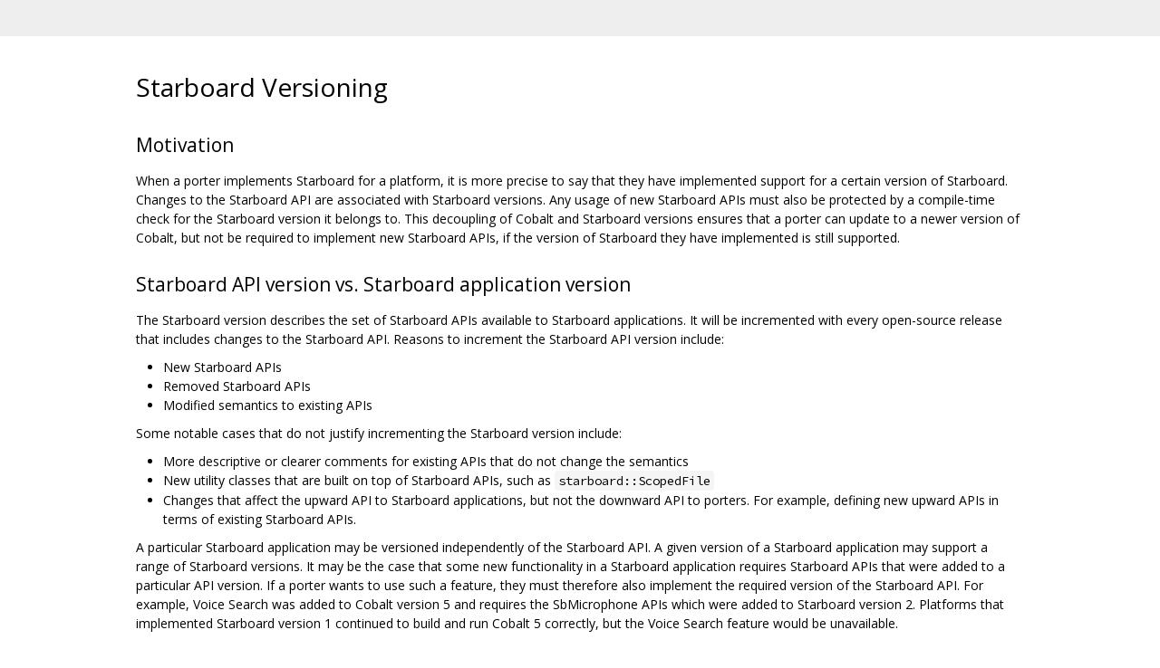

--- FILE ---
content_type: text/html; charset=utf-8
request_url: https://cobalt.googlesource.com/cobalt/+/9708d320f5c570ac1ada07d0e0136706ac0a5c29/starboard/doc/versioning.md
body_size: 3788
content:
<!DOCTYPE html><html lang="en"><head><meta charset="utf-8"><meta name="viewport" content="width=device-width, initial-scale=1"><title>Starboard Versioning</title><link rel="stylesheet" type="text/css" href="/+static/base.css"/><link rel="stylesheet" type="text/css" href="/+static/doc.css"/><link rel="stylesheet" type="text/css" href="/+static/prettify/prettify.css"/><!-- default customHeadTagPart --></head><body class="Site"><header class="Site-header "><div class="Header"><div class="Header-title"></div></div></header><div class="Site-content Site-Content--markdown"><div class="Container"><div class="doc"><h1><a class="h" name="Starboard-Versioning" href="#Starboard-Versioning"><span></span></a><a class="h" name="starboard-versioning" href="#starboard-versioning"><span></span></a>Starboard Versioning</h1><h2><a class="h" name="Motivation" href="#Motivation"><span></span></a><a class="h" name="motivation" href="#motivation"><span></span></a>Motivation</h2><p>When a porter implements Starboard for a platform, it is more precise to say that they have implemented support for a certain version of Starboard. Changes to the Starboard API are associated with Starboard versions. Any usage of new Starboard APIs must also be protected by a compile-time check for the Starboard version it belongs to. This decoupling of Cobalt and Starboard versions ensures that a porter can update to a newer version of Cobalt, but not be required to implement new Starboard APIs, if the version of Starboard they have implemented is still supported.</p><h2><a class="h" name="Starboard-API-version-vs_Starboard-application-version" href="#Starboard-API-version-vs_Starboard-application-version"><span></span></a><a class="h" name="starboard-api-version-vs_starboard-application-version" href="#starboard-api-version-vs_starboard-application-version"><span></span></a>Starboard API version vs. Starboard application version</h2><p>The Starboard version describes the set of Starboard APIs available to Starboard applications. It will be incremented with every open-source release that includes changes to the Starboard API. Reasons to increment the Starboard API version include:</p><ul><li>New Starboard APIs</li><li>Removed Starboard APIs</li><li>Modified semantics to existing APIs</li></ul><p>Some notable cases that do not justify incrementing the Starboard version include:</p><ul><li>More descriptive or clearer comments for existing APIs that do not change the semantics</li><li>New utility classes that are built on top of Starboard APIs, such as <code class="code">starboard::ScopedFile</code></li><li>Changes that affect the upward API to Starboard applications, but not the downward API to porters. For example, defining new upward APIs in terms of existing Starboard APIs.</li></ul><p>A particular Starboard application may be versioned independently of the Starboard API. A given version of a Starboard application may support a range of Starboard versions. It may be the case that some new functionality in a Starboard application requires Starboard APIs that were added to a particular API version. If a porter wants to use such a feature, they must therefore also implement the required version of the Starboard API. For example, Voice Search was added to Cobalt version 5 and requires the SbMicrophone APIs which were added to Starboard version 2. Platforms that implemented Starboard version 1 continued to build and run Cobalt 5 correctly, but the Voice Search feature would be unavailable.</p><h2><a class="h" name="Range-of-supported-Starboard-versions" href="#Range-of-supported-Starboard-versions"><span></span></a><a class="h" name="range-of-supported-starboard-versions" href="#range-of-supported-starboard-versions"><span></span></a>Range of supported Starboard versions</h2><p>The minimum supported API version is defined by the <code class="code">SB_MINIMUM_API_VERSION</code> macro, which is defined in starboard/configuration.h. Likewise, the <code class="code">SB_MAXIMUM_API_VERSION</code> macro defines the maximum supported API version. All platforms must declare a <code class="code">SB_API_VERSION</code> macro in the platform’s configuration.h to declare the starboard version the platform has implemented. Declaring implementation for an API version outside this range will result in an error at compilation time. Generally Starboard applications will not support all versions of the Starboard API indefinitely. Starboard application owners may increment the minimum required Starboard version at their discretion. TBD: Timelines and communication around when an upcoming Cobalt release will require porters to implement a newer version of Starboard.</p><h2><a class="h" name="Using-new-Starboard-APIs-from-Starboard-Applications" href="#Using-new-Starboard-APIs-from-Starboard-Applications"><span></span></a><a class="h" name="using-new-starboard-apis-from-starboard-applications" href="#using-new-starboard-apis-from-starboard-applications"><span></span></a>Using new Starboard APIs from Starboard Applications</h2><p>Usage of a Starboard API that is not available in all supported Starboard API versions must be guarded with a check for <code class="code">SB_API_VERSION</code>. Starboard applications must continue to function correctly and must not disable existing functionality if this check evaluates to false, but it’s acceptable to disable new functionality in Starboard applications if this evaluates to false.</p><h2><a class="h" name="Adding-and-using-new-Starboard-APIs" href="#Adding-and-using-new-Starboard-APIs"><span></span></a><a class="h" name="adding-and-using-new-starboard-apis" href="#adding-and-using-new-starboard-apis"><span></span></a>Adding and using new Starboard APIs</h2><h3><a class="h" name="The-Experimental-Starboard-Version" href="#The-Experimental-Starboard-Version"><span></span></a><a class="h" name="the-experimental-starboard-version" href="#the-experimental-starboard-version"><span></span></a>The &ldquo;Experimental&rdquo; Starboard Version</h3><p>At any given time, exactly one version of Starboard will be denoted as the &ldquo;experimental&rdquo; version, as defined by the <code class="code">SB_EXPERIMENTAL_API_VERSION</code> macro in <code class="code">starboard/configuration.h</code>. It is generally not recommended to declare support for this version. Any Starboard APIs defined in the experimental version are subject to change and API requirements could be added, removed, or changed at any time.</p><h3><a class="h" name="The-Release-Candidate-Starboard-Version" href="#The-Release-Candidate-Starboard-Version"><span></span></a><a class="h" name="the-release-candidate-starboard-version" href="#the-release-candidate-starboard-version"><span></span></a>The &ldquo;Release Candidate&rdquo; Starboard Version</h3><p>At any given time, zero or more versions of Starboard will be denoted as the &ldquo;release candidate&rdquo; version, as defined by the <code class="code">SB_RELEASE_CANDIDATE_API_VERSION</code> macro in <code class="code">starboard/configuration.h</code>. The &ldquo;release candidate&rdquo; version is a set of API changes that have been considered and tested together. It is reasonable to port against this version, it has gone through some stabilization and may become frozen as it currently is. But, be aware that it is possible that minor incompatible changes may be made to this version if an unexpected situation arises. <code class="code">SB_RELEASE_CANDIDATE_API_VERSION</code> is not defined if there is no &ldquo;release candidate&rdquo; version. Every API version greater than <code class="code">SB_RELEASE_CANDIDATE_API_VERSION</code> but less than <code class="code">SB_EXPERIMENTAL_API_VERSION</code> is also considered a release candidate.</p><h3><a class="h" name="Frozen-Starboard-versions" href="#Frozen-Starboard-versions"><span></span></a><a class="h" name="frozen-starboard-versions" href="#frozen-starboard-versions"><span></span></a>&ldquo;Frozen&rdquo; Starboard versions</h3><p>All Starboard versions that are less than the experimental and release candidate versions are considered frozen. Any Starboard APIs in a frozen version MUST not change.</p><h3><a class="h" name="Version-Numbers_and-how-They-Interrelate-Numerically" href="#Version-Numbers_and-how-They-Interrelate-Numerically"><span></span></a><a class="h" name="version-numbers_and-how-they-interrelate-numerically" href="#version-numbers_and-how-they-interrelate-numerically"><span></span></a>Version Numbers, and how They Interrelate Numerically</h3><pre class="code">frozen &lt; release-candidate &lt; experimental &lt; future
</pre><p>As mentioned previously, a release candidate version may or may not exist at any given time.  When there is a release candate version, it follows the invariant above.</p><h3><a class="h" name="Life-of-a-Starboard-API" href="#Life-of-a-Starboard-API"><span></span></a><a class="h" name="life-of-a-starboard-api" href="#life-of-a-starboard-api"><span></span></a>Life of a Starboard API</h3><p>New Starboard APIs should be defined in the experimental version.</p><p>When introducing a new Starboard API (or modifying an existing one), a new feature version define should be created within the &ldquo;Experimental Feature Defines&rdquo; section of <code class="code">starboard/configuration.h</code>, and set to <code class="code">SB_EXPERIMENTAL_API_VERSION</code>. A well written comment should be added in front of the feature define that describes exactly what is introduced by the feature. In the comment, all new/modified/removed symbols should be identified, and all modified header files should be named.</p><p>For example,</p><pre class="code">// in starboard/configuration.h

#define SB_EXPERIMENTAL_API_VERSION 7

#undef SB_RELEASE_CANDIDATE_API_VERSION

// --- Experimental Feature Defines ------------------------------------------

...

// Introduce a new API in starboard/screensaver.h, which declares the following
// functions for managing the platform&#39;s screensaver settings:
//   SbScreensaverDisableScreensaver()
//   SbScreensaverEnableScreensaver()
// Additionally, a new event, kSbEventTypeScreensaverStarted, is introduced in
// starboard/event.h.
#define SB_SCREENSAVER_FEATURE_API_VERSION SB_EXPERIMENTAL_API_VERSION

// Introduce a new API in starboard/new_functionality.h which declares the
// function SbNewFunctionality().
#define SB_MY_NEW_FEATURE_API_VERSION SB_EXPERIMENTAL_API_VERSION

// Introduce another new API in starboard/still_in_development.h which
// declares the function SbStillInDevelopment().
#define SB_MY_OTHER_NEW_FEATURE_API_VERSION SB_EXPERIMENTAL_API_VERSION
</pre><p>When declaring the new interface, the following syntax should be used:</p><pre class="code">// starboard/new_functionality.h
#if SB_API_VERSION &gt;= SB_MY_NEW_FEATURE_API_VERSION
void SbNewFunctionality();
#endif
</pre><p>Starboard application features that use a new API must have a similar check:</p><pre class="code">// cobalt/new_feature.cc
#if SB_API_VERSION &gt;= SB_MY_NEW_FEATURE_API_VERSION
void DoSomethingCool() {
  SbNewFunctionality();
}
#endif
</pre><p>When promoting the experimental API version to be the release candidate API version, the previously undefined <code class="code">SB_RELEASE_CANDIDATE_API_VERSION</code> is set to the current value of <code class="code">SB_EXPERIMENTAL_API_VERSION</code>, and <code class="code">SB_EXPERIMENTAL_API_VERSION</code> is then incremented by one. As a result, <code class="code">SB_RELEASE_CANDIDATE_API_VERSION</code> on the master branch should always either be undefined, or <code class="code">SB_EXPERIMENTAL_API_VERSION - 1</code>.</p><p>One or more features are then moved from <code class="code">SB_EXPERIMENTAL_API_VERSION</code> to <code class="code">SB_RELEASE_CANDIDATE_API_VERSION</code>, and into the &ldquo;Release Candidate Feature Defines&rdquo; section of <code class="code">starboard/configuration.h</code>. Some features may be left in experimental if they are not ready for release. The documentation comments of these features should be moved into the (newly created) section for the corresponding version in <a href="/cobalt/+/9708d320f5c570ac1ada07d0e0136706ac0a5c29/starboard/CHANGELOG.md">starboard/CHANGELOG.md</a>.</p><pre class="code">// in starboard/configuration.h

#define SB_EXPERIMENTAL_API_VERSION 8

#define SB_RELEASE_CANDIDATE_API_VERSION 7

// --- Experimental Feature Defines ------------------------------------------

// Introduce another new API in starboard/still_in_development.h which
// declares the function SbStillInDevelopment().
#define SB_MY_OTHER_NEW_FEATURE_API_VERSION SB_EXPERIMENTAL_API_VERSION

// --- Release Candidate Features Defines ------------------------------------

#define SB_MY_NEW_FEATURE_API_VERSION SB_RELEASE_CANDIDATE_API_VERSION

</pre><p>When a release candidate branch is promoted to a full release, these new Starboard APIs will be irrevocably frozen to the value of <code class="code">SB_RELEASE_CANDIDATE_API_VERSION</code>, and the release candidate version will be undefined. Additionally, the feature defines should be removed.</p><pre class="code">// starboard/new_functionality.h
#if SB_API_VERSION &gt;= 7
void SbNewFunctionality();
#endif

// starboard/other_new_functionality.h
#if SB_API_VERSION &gt;= SB_MY_OTHER_NEW_FEATURE_API_VERSION
void SbStillInDevelopment();
#endif

// starboard/configuration.h
#define SB_EXPERIMENTAL_API_VERSION 8
#undef SB_RELEASE_CANDIDATE_API_VERSION

// cobalt/new_feature.cc
#if SB_API_VERSION &gt;= 7
void DoSomethingCool() {
  SbNewFunctionality();
}
#endif
</pre><p>Whoever increments the experimental version must ensure that stubs and reference platforms declare support for the new experimental version through their respective <code class="code">SB_API_VERSION</code> macros.</p><h3><a class="h" name="Communicating-Starboard-API-changes-to-porters" href="#Communicating-Starboard-API-changes-to-porters"><span></span></a><a class="h" name="communicating-starboard-api-changes-to-porters" href="#communicating-starboard-api-changes-to-porters"><span></span></a>Communicating Starboard API changes to porters</h3><p>When a new version of Starboard is released, <a href="/cobalt/+/9708d320f5c570ac1ada07d0e0136706ac0a5c29/starboard/CHANGELOG.md">starboard/CHANGELOG.md</a> should be updated with the feature define comments for all features enabled in that version.</p></div></div></div><!-- default customFooter --><footer class="Site-footer"><div class="Footer"><span class="Footer-poweredBy">Powered by <a href="https://gerrit.googlesource.com/gitiles/">Gitiles</a>| <a href="https://policies.google.com/privacy">Privacy</a>| <a href="https://policies.google.com/terms">Terms</a></span><div class="Footer-links"><a class="Footer-link" href="/cobalt/+show/9708d320f5c570ac1ada07d0e0136706ac0a5c29/starboard/doc/versioning.md">source</a><a class="Footer-link" href="/cobalt/+log/9708d320f5c570ac1ada07d0e0136706ac0a5c29/starboard/doc/versioning.md">log</a><a class="Footer-link" href="/cobalt/+blame/9708d320f5c570ac1ada07d0e0136706ac0a5c29/starboard/doc/versioning.md">blame</a></div></div></footer></body></html>